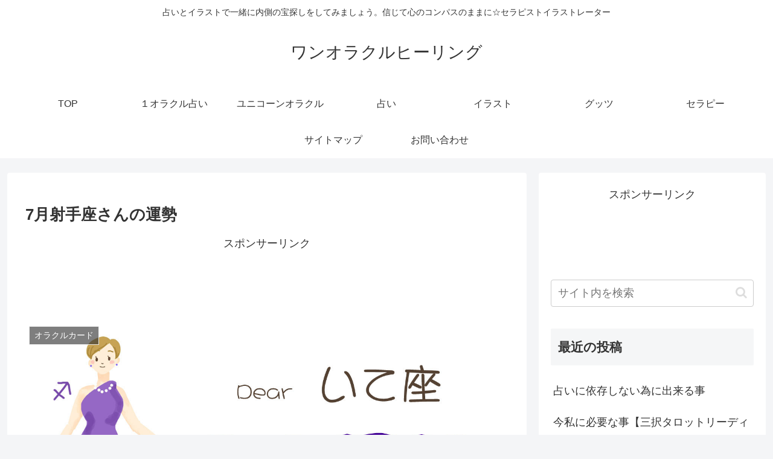

--- FILE ---
content_type: text/html; charset=utf-8
request_url: https://accounts.google.com/o/oauth2/postmessageRelay?parent=https%3A%2F%2Fnemunokishop.com&jsh=m%3B%2F_%2Fscs%2Fabc-static%2F_%2Fjs%2Fk%3Dgapi.lb.en.2kN9-TZiXrM.O%2Fd%3D1%2Frs%3DAHpOoo_B4hu0FeWRuWHfxnZ3V0WubwN7Qw%2Fm%3D__features__
body_size: 165
content:
<!DOCTYPE html><html><head><title></title><meta http-equiv="content-type" content="text/html; charset=utf-8"><meta http-equiv="X-UA-Compatible" content="IE=edge"><meta name="viewport" content="width=device-width, initial-scale=1, minimum-scale=1, maximum-scale=1, user-scalable=0"><script src='https://ssl.gstatic.com/accounts/o/2580342461-postmessagerelay.js' nonce="WOMfo9K3CJ_IYUTnmHMREw"></script></head><body><script type="text/javascript" src="https://apis.google.com/js/rpc:shindig_random.js?onload=init" nonce="WOMfo9K3CJ_IYUTnmHMREw"></script></body></html>

--- FILE ---
content_type: text/html; charset=utf-8
request_url: https://www.google.com/recaptcha/api2/aframe
body_size: 268
content:
<!DOCTYPE HTML><html><head><meta http-equiv="content-type" content="text/html; charset=UTF-8"></head><body><script nonce="DvcFEuNSSmNtUKLV9gFwHQ">/** Anti-fraud and anti-abuse applications only. See google.com/recaptcha */ try{var clients={'sodar':'https://pagead2.googlesyndication.com/pagead/sodar?'};window.addEventListener("message",function(a){try{if(a.source===window.parent){var b=JSON.parse(a.data);var c=clients[b['id']];if(c){var d=document.createElement('img');d.src=c+b['params']+'&rc='+(localStorage.getItem("rc::a")?sessionStorage.getItem("rc::b"):"");window.document.body.appendChild(d);sessionStorage.setItem("rc::e",parseInt(sessionStorage.getItem("rc::e")||0)+1);localStorage.setItem("rc::h",'1769007952903');}}}catch(b){}});window.parent.postMessage("_grecaptcha_ready", "*");}catch(b){}</script></body></html>